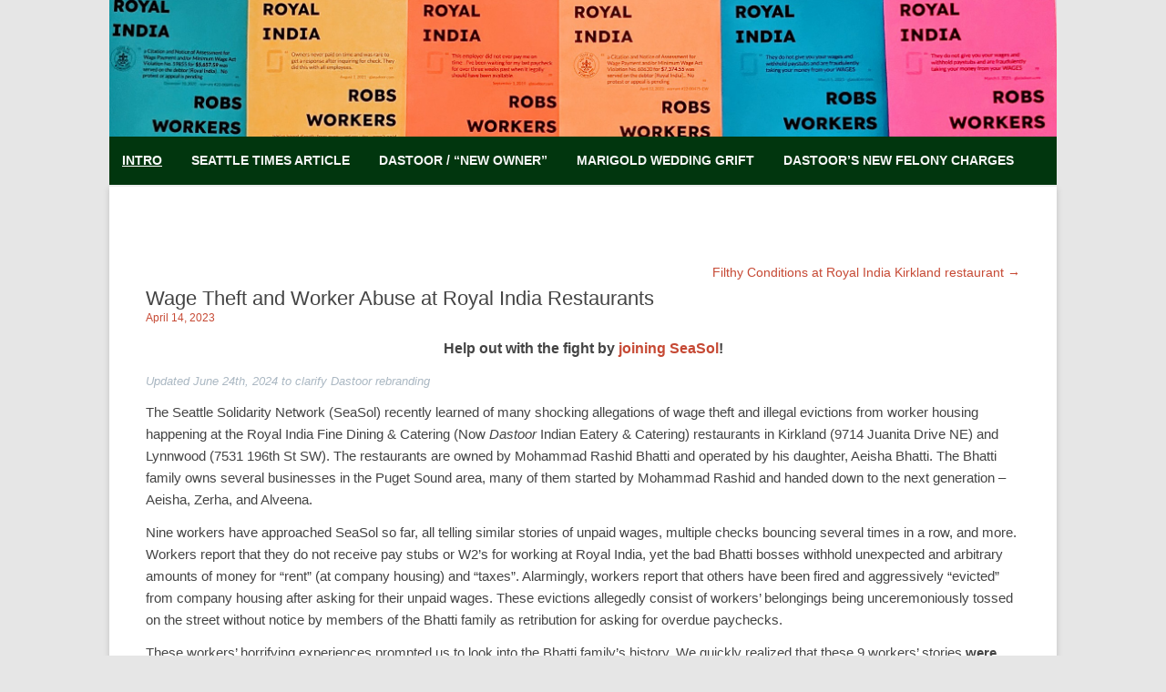

--- FILE ---
content_type: text/html; charset=UTF-8
request_url: https://royalindiawagetheft.seasol.net/2023/04/14/wage-theft-and-worker-abuse-at-royal-india-restaurants/
body_size: 30852
content:
<!DOCTYPE html>
<!--[if IE 7]>
<html class="ie ie7" lang="en-US">
<![endif]-->
<!--[if IE 8]>
<html class="ie ie8" lang="en-US">
<![endif]-->
<!--[if !(IE 7) | !(IE 8)  ]><!-->
<html lang="en-US">
<!--<![endif]-->
	<head>
		<meta charset="UTF-8" />
		<meta name="viewport" content="width=device-width" />
		<title>Wage Theft at Royal India Restaurant | Wage Theft and Worker Abuse at Royal India Restaurants</title>
		<link rel="profile" href="http://gmpg.org/xfn/11" />
		<link rel="pingback" href="https://royalindiawagetheft.seasol.net/xmlrpc.php" />
		<!--[if lt IE 9]>
		<script src="https://royalindiawagetheft.seasol.net/wp-content/themes/rcg-forest/inc/html5.js" type="text/javascript"></script>
		<![endif]-->
		    <style>
        #wpadminbar #wp-admin-bar-p404_free_top_button .ab-icon:before {
            content: "\f103";
            color: red;
            top: 2px;
        }
    </style>
<meta name='robots' content='max-image-preview:large' />
<link rel="alternate" type="application/rss+xml" title="Wage Theft at Royal India Restaurant &raquo; Feed" href="https://royalindiawagetheft.seasol.net/feed/" />
<link rel="alternate" type="application/rss+xml" title="Wage Theft at Royal India Restaurant &raquo; Comments Feed" href="https://royalindiawagetheft.seasol.net/comments/feed/" />
<script type="text/javascript">
window._wpemojiSettings = {"baseUrl":"https:\/\/s.w.org\/images\/core\/emoji\/14.0.0\/72x72\/","ext":".png","svgUrl":"https:\/\/s.w.org\/images\/core\/emoji\/14.0.0\/svg\/","svgExt":".svg","source":{"concatemoji":"https:\/\/royalindiawagetheft.seasol.net\/wp-includes\/js\/wp-emoji-release.min.js?ver=2b1b29e658d783018f6fc237645ea6aa"}};
/*! This file is auto-generated */
!function(e,a,t){var n,r,o,i=a.createElement("canvas"),p=i.getContext&&i.getContext("2d");function s(e,t){p.clearRect(0,0,i.width,i.height),p.fillText(e,0,0);e=i.toDataURL();return p.clearRect(0,0,i.width,i.height),p.fillText(t,0,0),e===i.toDataURL()}function c(e){var t=a.createElement("script");t.src=e,t.defer=t.type="text/javascript",a.getElementsByTagName("head")[0].appendChild(t)}for(o=Array("flag","emoji"),t.supports={everything:!0,everythingExceptFlag:!0},r=0;r<o.length;r++)t.supports[o[r]]=function(e){if(p&&p.fillText)switch(p.textBaseline="top",p.font="600 32px Arial",e){case"flag":return s("\ud83c\udff3\ufe0f\u200d\u26a7\ufe0f","\ud83c\udff3\ufe0f\u200b\u26a7\ufe0f")?!1:!s("\ud83c\uddfa\ud83c\uddf3","\ud83c\uddfa\u200b\ud83c\uddf3")&&!s("\ud83c\udff4\udb40\udc67\udb40\udc62\udb40\udc65\udb40\udc6e\udb40\udc67\udb40\udc7f","\ud83c\udff4\u200b\udb40\udc67\u200b\udb40\udc62\u200b\udb40\udc65\u200b\udb40\udc6e\u200b\udb40\udc67\u200b\udb40\udc7f");case"emoji":return!s("\ud83e\udef1\ud83c\udffb\u200d\ud83e\udef2\ud83c\udfff","\ud83e\udef1\ud83c\udffb\u200b\ud83e\udef2\ud83c\udfff")}return!1}(o[r]),t.supports.everything=t.supports.everything&&t.supports[o[r]],"flag"!==o[r]&&(t.supports.everythingExceptFlag=t.supports.everythingExceptFlag&&t.supports[o[r]]);t.supports.everythingExceptFlag=t.supports.everythingExceptFlag&&!t.supports.flag,t.DOMReady=!1,t.readyCallback=function(){t.DOMReady=!0},t.supports.everything||(n=function(){t.readyCallback()},a.addEventListener?(a.addEventListener("DOMContentLoaded",n,!1),e.addEventListener("load",n,!1)):(e.attachEvent("onload",n),a.attachEvent("onreadystatechange",function(){"complete"===a.readyState&&t.readyCallback()})),(e=t.source||{}).concatemoji?c(e.concatemoji):e.wpemoji&&e.twemoji&&(c(e.twemoji),c(e.wpemoji)))}(window,document,window._wpemojiSettings);
</script>
<style type="text/css">
img.wp-smiley,
img.emoji {
	display: inline !important;
	border: none !important;
	box-shadow: none !important;
	height: 1em !important;
	width: 1em !important;
	margin: 0 0.07em !important;
	vertical-align: -0.1em !important;
	background: none !important;
	padding: 0 !important;
}
</style>
	<link rel='stylesheet' id='wp-block-library-css' href='https://royalindiawagetheft.seasol.net/wp-includes/css/dist/block-library/style.min.css?ver=2b1b29e658d783018f6fc237645ea6aa' type='text/css' media='all' />
<link rel='stylesheet' id='classic-theme-styles-css' href='https://royalindiawagetheft.seasol.net/wp-includes/css/classic-themes.min.css?ver=2b1b29e658d783018f6fc237645ea6aa' type='text/css' media='all' />
<style id='global-styles-inline-css' type='text/css'>
body{--wp--preset--color--black: #000000;--wp--preset--color--cyan-bluish-gray: #abb8c3;--wp--preset--color--white: #ffffff;--wp--preset--color--pale-pink: #f78da7;--wp--preset--color--vivid-red: #cf2e2e;--wp--preset--color--luminous-vivid-orange: #ff6900;--wp--preset--color--luminous-vivid-amber: #fcb900;--wp--preset--color--light-green-cyan: #7bdcb5;--wp--preset--color--vivid-green-cyan: #00d084;--wp--preset--color--pale-cyan-blue: #8ed1fc;--wp--preset--color--vivid-cyan-blue: #0693e3;--wp--preset--color--vivid-purple: #9b51e0;--wp--preset--gradient--vivid-cyan-blue-to-vivid-purple: linear-gradient(135deg,rgba(6,147,227,1) 0%,rgb(155,81,224) 100%);--wp--preset--gradient--light-green-cyan-to-vivid-green-cyan: linear-gradient(135deg,rgb(122,220,180) 0%,rgb(0,208,130) 100%);--wp--preset--gradient--luminous-vivid-amber-to-luminous-vivid-orange: linear-gradient(135deg,rgba(252,185,0,1) 0%,rgba(255,105,0,1) 100%);--wp--preset--gradient--luminous-vivid-orange-to-vivid-red: linear-gradient(135deg,rgba(255,105,0,1) 0%,rgb(207,46,46) 100%);--wp--preset--gradient--very-light-gray-to-cyan-bluish-gray: linear-gradient(135deg,rgb(238,238,238) 0%,rgb(169,184,195) 100%);--wp--preset--gradient--cool-to-warm-spectrum: linear-gradient(135deg,rgb(74,234,220) 0%,rgb(151,120,209) 20%,rgb(207,42,186) 40%,rgb(238,44,130) 60%,rgb(251,105,98) 80%,rgb(254,248,76) 100%);--wp--preset--gradient--blush-light-purple: linear-gradient(135deg,rgb(255,206,236) 0%,rgb(152,150,240) 100%);--wp--preset--gradient--blush-bordeaux: linear-gradient(135deg,rgb(254,205,165) 0%,rgb(254,45,45) 50%,rgb(107,0,62) 100%);--wp--preset--gradient--luminous-dusk: linear-gradient(135deg,rgb(255,203,112) 0%,rgb(199,81,192) 50%,rgb(65,88,208) 100%);--wp--preset--gradient--pale-ocean: linear-gradient(135deg,rgb(255,245,203) 0%,rgb(182,227,212) 50%,rgb(51,167,181) 100%);--wp--preset--gradient--electric-grass: linear-gradient(135deg,rgb(202,248,128) 0%,rgb(113,206,126) 100%);--wp--preset--gradient--midnight: linear-gradient(135deg,rgb(2,3,129) 0%,rgb(40,116,252) 100%);--wp--preset--duotone--dark-grayscale: url('#wp-duotone-dark-grayscale');--wp--preset--duotone--grayscale: url('#wp-duotone-grayscale');--wp--preset--duotone--purple-yellow: url('#wp-duotone-purple-yellow');--wp--preset--duotone--blue-red: url('#wp-duotone-blue-red');--wp--preset--duotone--midnight: url('#wp-duotone-midnight');--wp--preset--duotone--magenta-yellow: url('#wp-duotone-magenta-yellow');--wp--preset--duotone--purple-green: url('#wp-duotone-purple-green');--wp--preset--duotone--blue-orange: url('#wp-duotone-blue-orange');--wp--preset--font-size--small: 13px;--wp--preset--font-size--medium: 20px;--wp--preset--font-size--large: 36px;--wp--preset--font-size--x-large: 42px;--wp--preset--spacing--20: 0.44rem;--wp--preset--spacing--30: 0.67rem;--wp--preset--spacing--40: 1rem;--wp--preset--spacing--50: 1.5rem;--wp--preset--spacing--60: 2.25rem;--wp--preset--spacing--70: 3.38rem;--wp--preset--spacing--80: 5.06rem;--wp--preset--shadow--natural: 6px 6px 9px rgba(0, 0, 0, 0.2);--wp--preset--shadow--deep: 12px 12px 50px rgba(0, 0, 0, 0.4);--wp--preset--shadow--sharp: 6px 6px 0px rgba(0, 0, 0, 0.2);--wp--preset--shadow--outlined: 6px 6px 0px -3px rgba(255, 255, 255, 1), 6px 6px rgba(0, 0, 0, 1);--wp--preset--shadow--crisp: 6px 6px 0px rgba(0, 0, 0, 1);}:where(.is-layout-flex){gap: 0.5em;}body .is-layout-flow > .alignleft{float: left;margin-inline-start: 0;margin-inline-end: 2em;}body .is-layout-flow > .alignright{float: right;margin-inline-start: 2em;margin-inline-end: 0;}body .is-layout-flow > .aligncenter{margin-left: auto !important;margin-right: auto !important;}body .is-layout-constrained > .alignleft{float: left;margin-inline-start: 0;margin-inline-end: 2em;}body .is-layout-constrained > .alignright{float: right;margin-inline-start: 2em;margin-inline-end: 0;}body .is-layout-constrained > .aligncenter{margin-left: auto !important;margin-right: auto !important;}body .is-layout-constrained > :where(:not(.alignleft):not(.alignright):not(.alignfull)){max-width: var(--wp--style--global--content-size);margin-left: auto !important;margin-right: auto !important;}body .is-layout-constrained > .alignwide{max-width: var(--wp--style--global--wide-size);}body .is-layout-flex{display: flex;}body .is-layout-flex{flex-wrap: wrap;align-items: center;}body .is-layout-flex > *{margin: 0;}:where(.wp-block-columns.is-layout-flex){gap: 2em;}.has-black-color{color: var(--wp--preset--color--black) !important;}.has-cyan-bluish-gray-color{color: var(--wp--preset--color--cyan-bluish-gray) !important;}.has-white-color{color: var(--wp--preset--color--white) !important;}.has-pale-pink-color{color: var(--wp--preset--color--pale-pink) !important;}.has-vivid-red-color{color: var(--wp--preset--color--vivid-red) !important;}.has-luminous-vivid-orange-color{color: var(--wp--preset--color--luminous-vivid-orange) !important;}.has-luminous-vivid-amber-color{color: var(--wp--preset--color--luminous-vivid-amber) !important;}.has-light-green-cyan-color{color: var(--wp--preset--color--light-green-cyan) !important;}.has-vivid-green-cyan-color{color: var(--wp--preset--color--vivid-green-cyan) !important;}.has-pale-cyan-blue-color{color: var(--wp--preset--color--pale-cyan-blue) !important;}.has-vivid-cyan-blue-color{color: var(--wp--preset--color--vivid-cyan-blue) !important;}.has-vivid-purple-color{color: var(--wp--preset--color--vivid-purple) !important;}.has-black-background-color{background-color: var(--wp--preset--color--black) !important;}.has-cyan-bluish-gray-background-color{background-color: var(--wp--preset--color--cyan-bluish-gray) !important;}.has-white-background-color{background-color: var(--wp--preset--color--white) !important;}.has-pale-pink-background-color{background-color: var(--wp--preset--color--pale-pink) !important;}.has-vivid-red-background-color{background-color: var(--wp--preset--color--vivid-red) !important;}.has-luminous-vivid-orange-background-color{background-color: var(--wp--preset--color--luminous-vivid-orange) !important;}.has-luminous-vivid-amber-background-color{background-color: var(--wp--preset--color--luminous-vivid-amber) !important;}.has-light-green-cyan-background-color{background-color: var(--wp--preset--color--light-green-cyan) !important;}.has-vivid-green-cyan-background-color{background-color: var(--wp--preset--color--vivid-green-cyan) !important;}.has-pale-cyan-blue-background-color{background-color: var(--wp--preset--color--pale-cyan-blue) !important;}.has-vivid-cyan-blue-background-color{background-color: var(--wp--preset--color--vivid-cyan-blue) !important;}.has-vivid-purple-background-color{background-color: var(--wp--preset--color--vivid-purple) !important;}.has-black-border-color{border-color: var(--wp--preset--color--black) !important;}.has-cyan-bluish-gray-border-color{border-color: var(--wp--preset--color--cyan-bluish-gray) !important;}.has-white-border-color{border-color: var(--wp--preset--color--white) !important;}.has-pale-pink-border-color{border-color: var(--wp--preset--color--pale-pink) !important;}.has-vivid-red-border-color{border-color: var(--wp--preset--color--vivid-red) !important;}.has-luminous-vivid-orange-border-color{border-color: var(--wp--preset--color--luminous-vivid-orange) !important;}.has-luminous-vivid-amber-border-color{border-color: var(--wp--preset--color--luminous-vivid-amber) !important;}.has-light-green-cyan-border-color{border-color: var(--wp--preset--color--light-green-cyan) !important;}.has-vivid-green-cyan-border-color{border-color: var(--wp--preset--color--vivid-green-cyan) !important;}.has-pale-cyan-blue-border-color{border-color: var(--wp--preset--color--pale-cyan-blue) !important;}.has-vivid-cyan-blue-border-color{border-color: var(--wp--preset--color--vivid-cyan-blue) !important;}.has-vivid-purple-border-color{border-color: var(--wp--preset--color--vivid-purple) !important;}.has-vivid-cyan-blue-to-vivid-purple-gradient-background{background: var(--wp--preset--gradient--vivid-cyan-blue-to-vivid-purple) !important;}.has-light-green-cyan-to-vivid-green-cyan-gradient-background{background: var(--wp--preset--gradient--light-green-cyan-to-vivid-green-cyan) !important;}.has-luminous-vivid-amber-to-luminous-vivid-orange-gradient-background{background: var(--wp--preset--gradient--luminous-vivid-amber-to-luminous-vivid-orange) !important;}.has-luminous-vivid-orange-to-vivid-red-gradient-background{background: var(--wp--preset--gradient--luminous-vivid-orange-to-vivid-red) !important;}.has-very-light-gray-to-cyan-bluish-gray-gradient-background{background: var(--wp--preset--gradient--very-light-gray-to-cyan-bluish-gray) !important;}.has-cool-to-warm-spectrum-gradient-background{background: var(--wp--preset--gradient--cool-to-warm-spectrum) !important;}.has-blush-light-purple-gradient-background{background: var(--wp--preset--gradient--blush-light-purple) !important;}.has-blush-bordeaux-gradient-background{background: var(--wp--preset--gradient--blush-bordeaux) !important;}.has-luminous-dusk-gradient-background{background: var(--wp--preset--gradient--luminous-dusk) !important;}.has-pale-ocean-gradient-background{background: var(--wp--preset--gradient--pale-ocean) !important;}.has-electric-grass-gradient-background{background: var(--wp--preset--gradient--electric-grass) !important;}.has-midnight-gradient-background{background: var(--wp--preset--gradient--midnight) !important;}.has-small-font-size{font-size: var(--wp--preset--font-size--small) !important;}.has-medium-font-size{font-size: var(--wp--preset--font-size--medium) !important;}.has-large-font-size{font-size: var(--wp--preset--font-size--large) !important;}.has-x-large-font-size{font-size: var(--wp--preset--font-size--x-large) !important;}
.wp-block-navigation a:where(:not(.wp-element-button)){color: inherit;}
:where(.wp-block-columns.is-layout-flex){gap: 2em;}
.wp-block-pullquote{font-size: 1.5em;line-height: 1.6;}
</style>
<link rel='stylesheet' id='main-style-css' href='https://royalindiawagetheft.seasol.net/wp-content/plugins/category-post-list-widget/css/main.css?ver=2b1b29e658d783018f6fc237645ea6aa' type='text/css' media='all' />
<link rel='stylesheet' id='slick-style-css' href='https://royalindiawagetheft.seasol.net/wp-content/plugins/category-post-list-widget/css/slick.css?ver=2b1b29e658d783018f6fc237645ea6aa' type='text/css' media='all' />
<link rel='stylesheet' id='slick-theme-css' href='https://royalindiawagetheft.seasol.net/wp-content/plugins/category-post-list-widget/css/slick-theme.css?ver=2b1b29e658d783018f6fc237645ea6aa' type='text/css' media='all' />
<link rel='stylesheet' id='cntctfrm_form_style-css' href='https://royalindiawagetheft.seasol.net/wp-content/plugins/contact-form-plugin/css/form_style.css?ver=4.1.5' type='text/css' media='all' />
<link rel='stylesheet' id='rcg-forest-style-css' href='https://royalindiawagetheft.seasol.net/wp-content/themes/rcg-forest/style.css?ver=2b1b29e658d783018f6fc237645ea6aa' type='text/css' media='all' />
<!--[if lt IE 9]>
<link rel='stylesheet' id='rcg-forest-ie-css' href='https://royalindiawagetheft.seasol.net/wp-content/themes/rcg-forest/inc/ie.css?ver=20130708' type='text/css' media='all' />
<![endif]-->
<script type='text/javascript' src='https://royalindiawagetheft.seasol.net/wp-includes/js/jquery/jquery.min.js?ver=3.6.4' id='jquery-core-js'></script>
<script type='text/javascript' src='https://royalindiawagetheft.seasol.net/wp-includes/js/jquery/jquery-migrate.min.js?ver=3.4.0' id='jquery-migrate-js'></script>
<script type='text/javascript' src='https://royalindiawagetheft.seasol.net/wp-content/plugins/category-post-list-widget/js/slick.min.js?ver=2b1b29e658d783018f6fc237645ea6aa' id='slick_js-js'></script>
<link rel="https://api.w.org/" href="https://royalindiawagetheft.seasol.net/wp-json/" /><link rel="alternate" type="application/json" href="https://royalindiawagetheft.seasol.net/wp-json/wp/v2/posts/78" /><link rel="EditURI" type="application/rsd+xml" title="RSD" href="https://royalindiawagetheft.seasol.net/xmlrpc.php?rsd" />
<link rel="wlwmanifest" type="application/wlwmanifest+xml" href="https://royalindiawagetheft.seasol.net/wp-includes/wlwmanifest.xml" />

<link rel="canonical" href="https://royalindiawagetheft.seasol.net/2023/04/14/wage-theft-and-worker-abuse-at-royal-india-restaurants/" />
<link rel='shortlink' href='https://royalindiawagetheft.seasol.net/?p=78' />
<link rel="alternate" type="application/json+oembed" href="https://royalindiawagetheft.seasol.net/wp-json/oembed/1.0/embed?url=https%3A%2F%2Froyalindiawagetheft.seasol.net%2F2023%2F04%2F14%2Fwage-theft-and-worker-abuse-at-royal-india-restaurants%2F" />
<link rel="alternate" type="text/xml+oembed" href="https://royalindiawagetheft.seasol.net/wp-json/oembed/1.0/embed?url=https%3A%2F%2Froyalindiawagetheft.seasol.net%2F2023%2F04%2F14%2Fwage-theft-and-worker-abuse-at-royal-india-restaurants%2F&#038;format=xml" />
<style type="text/css">
  #content {
    display: flex;
    flex-direction: column-reverse;
  }
</style>
<script type="text/javascript">
(function(url){
	if(/(?:Chrome\/26\.0\.1410\.63 Safari\/537\.31|WordfenceTestMonBot)/.test(navigator.userAgent)){ return; }
	var addEvent = function(evt, handler) {
		if (window.addEventListener) {
			document.addEventListener(evt, handler, false);
		} else if (window.attachEvent) {
			document.attachEvent('on' + evt, handler);
		}
	};
	var removeEvent = function(evt, handler) {
		if (window.removeEventListener) {
			document.removeEventListener(evt, handler, false);
		} else if (window.detachEvent) {
			document.detachEvent('on' + evt, handler);
		}
	};
	var evts = 'contextmenu dblclick drag dragend dragenter dragleave dragover dragstart drop keydown keypress keyup mousedown mousemove mouseout mouseover mouseup mousewheel scroll'.split(' ');
	var logHuman = function() {
		if (window.wfLogHumanRan) { return; }
		window.wfLogHumanRan = true;
		var wfscr = document.createElement('script');
		wfscr.type = 'text/javascript';
		wfscr.async = true;
		wfscr.src = url + '&r=' + Math.random();
		(document.getElementsByTagName('head')[0]||document.getElementsByTagName('body')[0]).appendChild(wfscr);
		for (var i = 0; i < evts.length; i++) {
			removeEvent(evts[i], logHuman);
		}
	};
	for (var i = 0; i < evts.length; i++) {
		addEvent(evts[i], logHuman);
	}
})('//royalindiawagetheft.seasol.net/?wordfence_lh=1&hid=D4BE3586B169272903B80C40E777CD4A');
</script>	<style type="text/css">
					.site-top1 {
				position: absolute !important;
				clip: rect(1px 1px 1px 1px);
				clip: rect(1px, 1px, 1px, 1px);
			}
			</style>
	<link rel="icon" href="https://royalindiawagetheft.seasol.net/wp-content/uploads/sites/12/2023/04/seasol_logo_512x512.png" sizes="32x32" />
<link rel="icon" href="https://royalindiawagetheft.seasol.net/wp-content/uploads/sites/12/2023/04/seasol_logo_512x512.png" sizes="192x192" />
<link rel="apple-touch-icon" href="https://royalindiawagetheft.seasol.net/wp-content/uploads/sites/12/2023/04/seasol_logo_512x512.png" />
<meta name="msapplication-TileImage" content="https://royalindiawagetheft.seasol.net/wp-content/uploads/sites/12/2023/04/seasol_logo_512x512.png" />
	



</head>
	<body class="post-template-default single single-post postid-78 single-format-standard full-width">
<script>
  (function(i,s,o,g,r,a,m){i['GoogleAnalyticsObject']=r;i[r]=i[r]||function(){
  (i[r].q=i[r].q||[]).push(arguments)},i[r].l=1*new Date();a=s.createElement(o),
  m=s.getElementsByTagName(o)[0];a.async=1;a.src=g;m.parentNode.insertBefore(a,m)
  })(window,document,'script','https://www.google-analytics.com/analytics.js','ga');

  ga('create', 'UA-85002868-1', 'auto');
  ga('send', 'pageview');

</script>
		<div id="global" class="hfeed base">
			<div id="top1" class="site-top1">
				<div class="site-top-center">
					<header id="titlehead" class="site-header" role="banner">
						<h1 class="site-title"><a href="https://royalindiawagetheft.seasol.net/" title="Wage Theft at Royal India Restaurant" rel="home">Wage Theft at Royal India Restaurant</a></h1>
						<h2 class="site-description">Dastoor in Lynnwood (formerly Royal India) is robbing workers</h2>
					</header>
				<form role="search" method="get" id="searchform" class="searchform" action="https://royalindiawagetheft.seasol.net">
<div>
<label class="screen-reader-text" for="s">Search</label>
<input type="text" value="" name="s" id="s" />
<input type="submit" id="searchsubmit" value="Search" />
</div>
</form>
			</div>
		</div>
		<div id="top2" class="site-top2">
			<header id="masthead" class="site-header">
									<div class="header-image">
						<a href="https://royalindiawagetheft.seasol.net/"><img src="https://royalindiawagetheft.seasol.net/wp-content/uploads/sites/12/2023/04/rirw_1040x150.jpg" class="header-image" width="2100" height="303" alt="Wage Theft at Royal India Restaurant" /></a>
					</div>
								<nav id="site-navigation" class="main-navigation" role="navigation">
					<h3 class="menu-toggle">Menu</h3>
					<a class="assistive-text" href="#content" title="Skip to content">Skip to content</a>
					<div class="menu-topbar-container"><ul id="menu-topbar" class="nav-menu"><li id="menu-item-168" class="menu-item menu-item-type-post_type menu-item-object-post current-menu-item menu-item-168"><a href="https://royalindiawagetheft.seasol.net/2023/04/14/wage-theft-and-worker-abuse-at-royal-india-restaurants/" aria-current="page">Intro</a></li>
<li id="menu-item-209" class="menu-item menu-item-type-post_type menu-item-object-post menu-item-209"><a href="https://royalindiawagetheft.seasol.net/2024/04/19/bhatti-crimes-in-the-seattle-times/">Seattle Times article</a></li>
<li id="menu-item-220" class="menu-item menu-item-type-post_type menu-item-object-post menu-item-220"><a href="https://royalindiawagetheft.seasol.net/2024/05/10/meet-dastoors-new-owner/">Dastoor / &#8220;New owner&#8221;</a></li>
<li id="menu-item-241" class="menu-item menu-item-type-post_type menu-item-object-post menu-item-241"><a href="https://royalindiawagetheft.seasol.net/2025/05/15/marigold-wedding-grift/">Marigold Wedding Grift</a></li>
<li id="menu-item-253" class="menu-item menu-item-type-post_type menu-item-object-post menu-item-253"><a href="https://royalindiawagetheft.seasol.net/2025/06/16/royal-india-dastoor-felony-charges/">Dastoor&#8217;s New Felony Charges</a></li>
</ul></div>				</nav>
			</header>
		</div>
		<div id="page" class="site">
			<div id="main" class="wrapper">
<div id="primary" class="site-content">
	<div id="content" role="main">
		<article id="post-78" class="post-78 post type-post status-publish format-standard has-post-thumbnail hentry category-uncategorized">
	<header class="entry-header">
					<h1 class="entry-title">Wage Theft and Worker Abuse at Royal India Restaurants</h1>
				<h2 class="entry-date"><a href="https://royalindiawagetheft.seasol.net/2023/04/14/wage-theft-and-worker-abuse-at-royal-india-restaurants/" title="9:48 am" rel="bookmark"><time class="entry-date" datetime="2023-04-14T09:48:10-07:00">April 14, 2023</time></a></h2>
	</header>
			<div class="entry-content">
			
<h3 class="wp-block-heading" style="text-align:center">Help out with the fight by <a href="http://seasol.net/subscribe-contact/">joining SeaSol</a>!﻿</h3>



<blockquote style="text-align:center" class="wp-block-quote is-style-large"><p></p></blockquote>



<p class="has-text-color has-small-font-size has-cyan-bluish-gray-color"><em>Updated June 24th, 2024 to clarify Dastoor rebranding</em></p>



<p>The Seattle Solidarity Network (SeaSol) recently learned of many shocking allegations of wage theft and illegal evictions from worker housing happening at the Royal India Fine Dining &amp; Catering (Now <em>Dastoor</em> Indian Eatery &amp; Catering) restaurants in Kirkland (9714 Juanita Drive NE) and Lynnwood (7531 196th St SW). The restaurants are owned by Mohammad Rashid Bhatti and operated by his daughter, Aeisha Bhatti. The Bhatti family owns several businesses in the Puget Sound area, many of them started by Mohammad Rashid and handed down to the next generation &#8211; Aeisha, Zerha, and Alveena.</p>



<p>Nine workers have approached SeaSol so far, all telling similar stories of unpaid wages, multiple checks bouncing several times in a row, and more. Workers report that they do not receive pay stubs or W2’s for working at Royal India, yet the bad Bhatti bosses withhold unexpected and arbitrary amounts of money for “rent” (at company housing) and “taxes”. Alarmingly, workers report that others have been fired and aggressively “evicted” from company housing after asking for their unpaid wages. These evictions allegedly consist of workers’ belongings being unceremoniously tossed on the street without notice by members of the Bhatti family as retribution for asking for overdue paychecks.<br></p>



<p>These workers’ horrifying experiences prompted us to look into the Bhatti family’s history. We quickly realized that these 9 workers’ stories <strong>were not isolated cases</strong>, but part of a pattern of abuse and violation of workers’ rights spanning many years. This family has a long history (publicly available via the Washington State Courts website) of not paying their business debts, with several writs of garnishment and judgments against them on file for delinquent taxes, unpaid rent, unpaid bills to restaurant contractors, and unpaid wages and/or minimum wage act violations. </p>



<figure class="wp-block-image"><img decoding="async" width="683" height="183" src="https://royalindiawagetheft.seasol.net/wp-content/uploads/sites/12/2023/04/Screen-Shot-2023-04-11-at-8.01.19-PM.png" alt="" class="wp-image-93" /><figcaption>Aeisha Bhatti&#8217;s checks frequently bounce, even for a home caregiving service she employed. </figcaption></figure>



<p>Many people and governmental departments have sued the Bhattis for money they owe, have won in court, and some have had to go back and get the court to help them garnish money when the Bhattis continued not to pay their debts. In April of last year, the Washington State Department of Labor &amp; Industries (WA L&amp;I) won two cases against Aeisha Bhatti (case numbers 22-2-50329-1 and 22-2-05328-3).&nbsp;</p>



<figure class="wp-block-image is-resized"><img decoding="async" loading="lazy" src="https://royalindiawagetheft.seasol.net/wp-content/uploads/sites/12/2023/04/Screen-Shot-2023-04-11-at-7.39.07-PM.png" alt="" class="wp-image-89" width="634" height="210" /></figure>



<p>Even with a cursory look at <a rel="noreferrer noopener" href="https://www.glassdoor.com/Reviews/Royal-India-Kirkland-Reviews-EI_IE3001191.0,11_IL.12,20_IC1150472.htm?filter.iso3Language=eng" target="_blank">Glassdoor</a>, we saw that several workers had corroborated current workers’ problems with late or stolen pay, no W2’s or pay stubs, and complaints of poor treatment at the hands of management.</p>



<figure class="wp-block-image is-resized"><img decoding="async" loading="lazy" src="https://royalindiawagetheft.seasol.net/wp-content/uploads/sites/12/2023/04/Screen-Shot-2023-04-11-at-7.36.00-PM.png" alt="" class="wp-image-88" width="608" height="156" /><figcaption>Statement from a Royal India worker on Glassdoor, from Aug 2021</figcaption></figure>



<figure class="wp-block-image is-resized"><img decoding="async" loading="lazy" src="https://royalindiawagetheft.seasol.net/wp-content/uploads/sites/12/2023/04/Screen-Shot-2023-04-11-at-7.32.45-PM.png" alt="" class="wp-image-86" width="611" height="160" /><figcaption>Statement from a Royal India worker on Glassdoor, from March 2023</figcaption></figure>



<p>Workers at Royal India deserve to be paid properly and promptly for their work, and to be treated with respect. On March 25, members of the Seattle Solidarity Network went to the Kirkland restaurant location and delivered a demand to the Bhatti family to pay two former workers, Juan and Pedro, $430 and $1500 respectively in stolen wages. These demands have not been met.&nbsp;<br></p>



<div class="wp-block-image"><figure class="aligncenter"><img decoding="async" loading="lazy" width="386" height="449" src="https://royalindiawagetheft.seasol.net/wp-content/uploads/sites/12/2023/04/image.png" alt="" class="wp-image-84" /><figcaption>Workers and supporters deliver the demand for payment to Royal India&#8217;s boss on March 25, 2023</figcaption></figure></div>



<p>Help us show Aeisha and Mohammad Rashid Bhatti that they cannot continue to steal from their workers and do business in our communities by <strong>boycotting both&nbsp;locations of Royal India</strong> Fine Dining &amp; Catering until Juan and Pedro are paid what they are owed.&nbsp;<br></p>



<p>We know that Mohammad Rashid, Aeisha, and the rest of the Bhatti family own and operate several other businesses (including more restaurants) in our area. Stay tuned for calls to boycott these other businesses in the future.&nbsp;<br></p>



<p>Are you a worker or former worker at Royal India? <a href="http://seasol.net/subscribe-contact/" target="_blank" rel="noreferrer noopener">Get in touch!&nbsp;</a><br></p>



<p>An injury to one is an injury to all!</p>
		</div>
						<footer class="entry-meta">
			Published by <span class="by-author"><span class="author vcard"><a class="url fn n" href="https://royalindiawagetheft.seasol.net/author/troy/" title="View all posts by T" rel="author">T</a></span></span>, in <a href="https://royalindiawagetheft.seasol.net/category/uncategorized/" >Uncategorized</a>.		</footer>
	</article>
			<nav class="nav-single">
				<h3 class="assistive-text">Post navigation</h3>
				<span class="nav-previous"></span>
				<span class="nav-next"><a href="https://royalindiawagetheft.seasol.net/2023/04/19/filthy-conditions-at-royal-india-kirkland-restaurant/" rel="next">Filthy Conditions at Royal India Kirkland restaurant &rarr;</a></span>
			</nav>
			<div id="comments" class="comments-area">
	</div>
	</div>
</div>
				</div>
			</div>
						<footer id="colophon" role="contentinfo">
				<div class="site-info">
					<a href="http://wordpress.org/" title="Semantic Personal Publishing Platform">Proudly powered by WordPress</a>
					|
					<a href="http://rcgoncalves.pt/project/rcg-forest/">Theme RCG Forest</a>
				</div>
			</footer>
		</div>
		<script type='text/javascript' src='https://royalindiawagetheft.seasol.net/wp-content/themes/rcg-forest/inc/navigation.js?ver=20130708' id='rcg-forest-navigation-js'></script>
	</body>
</html>



--- FILE ---
content_type: text/css
request_url: https://royalindiawagetheft.seasol.net/wp-content/themes/rcg-forest/style.css?ver=2b1b29e658d783018f6fc237645ea6aa
body_size: 32038
content:
/*
Theme Name: RCG Forest
Theme URI: http://rcgoncalves.pt/project/rcg-forest/
Author: Rui Carlos Gonçalves
Author URI: http://rcgoncalves.pt/
Description: A simple green theme (v2).  New version of the theme, with a responsive design, using HTML5 and CSS3, and providing support for recent WordPress features, such as featured images, custom menus, custom background, or custom page templates.  (This theme was originally inspired on Green Grapes theme.  The code base of the current version was adapted from TwentyTwelve theme.)
Version: 2.0.2
License: GNU General Public License v2 or later
License URI: http://www.gnu.org/licenses/gpl-2.0.html
Tags: light, green, gray, one-column, two-columns, right-sidebar, flexible-width, custom-background, custom-header, custom-menu, editor-style, featured-images, flexible-header, full-width-template, microformats, sticky-post, theme-options, threaded-comments, translation-ready

RCG Forest WordPress Theme, Copyright 2013, Rui Carlos Gonçalves
Derived from Twenty Twelve, Copyright 2012, the WordPress team
RCG Forest is distributed under the terms of the GNU GPL
forest.png header image, Copyright 2012, Rui Carlos Gonçalves
forest.png header image is distributed under the terms of the GNU GPL
*/

/* Reset
-------------------------------------------------------------- */

html, body, div, span, applet, object, iframe, h1, h2, h3, h4, h5, h6, p, blockquote, pre, a, abbr, acronym, address, big, cite, code, del, dfn, em, img, ins, kbd, q, s, samp, small, strike, strong, sub, sup, tt, var, b, u, i, center, dl, dt, dd, ol, ul, li, fieldset, form, label, legend, table, caption, tbody, tfoot, thead, tr, th, td, article, aside, canvas, details, embed, figure, figcaption, footer, header, menu, nav, output, ruby, section, summary, time, mark, audio, video {
	margin: 0;
	padding: 0;
	border: 0;
	font-size: 100%;
	vertical-align: baseline;
}
body {
	line-height: 1;
}
ol,
ul {
	list-style: none;
}
blockquote,
q {
	quotes: none;
}
blockquote:before,
blockquote:after,
q:before,
q:after {
	content: '';
	content: none;
}
table {
	border-collapse: collapse;
	border-spacing: 0;
}
caption,
th,
td {
	font-weight: normal;
	text-align: left;
}
h1,
h2,
h3,
h4,
h5,
h6 {
	clear: both;
}
html {
	overflow-y: scroll;
	font-size: 100%;
}
a {
	text-decoration: none;
}
a:focus {
	outline: thin dotted;
}
article,
aside,
details,
figcaption,
figure,
footer,
header,
nav,
section {
	display: block;
}
audio,
canvas,
video {
	display: inline-block;
}
audio:not([controls]) {
	display: none;
}
del {
	color: #333;
}
ins {
	background: #fff9c0;
	text-decoration: none;
}
hr {
	background-color: #ccc;
	border: 0;
	height: 1px;
	margin: 24px;
	margin-bottom: 1.714285714rem;
}
sub,
sup {
	font-size: 70%;
	line-height: 0;
	position: relative;
	vertical-align: baseline;
}
sup {
	top: -0.5em;
}
sub {
	bottom: -0.25em;
}
small {
	font-size: smaller;
}
img {
	border: 0;
	-ms-interpolation-mode: bicubic;
}

/* Clearing floats */
.clear:after,
.wrapper:after,
.format-status .entry-header:after {
	clear: both;
}
.clear:before,
.clear:after,
.wrapper:before,
.wrapper:after,
.format-status .entry-header:before,
.format-status .entry-header:after {
	display: table;
	content: "";
}


/* Repeatable patterns
-------------------------------------------------------------- */

/* Small headers */
.archive-title,
.page-title,
.widget-title,
.entry-content th,
.comment-body th {
	font-size: 14px;
	font-size: 1rem;
	line-height: 2.181818182;
	font-weight: bold;
	text-transform: uppercase;
	color: #636363;
}

/* Form fields, general styles first */
button,
input,
textarea {
	border: 1px solid #ccc;
	border-radius: 3px;
	font-family: inherit;
	padding: 6px;
	padding: 0.428571429rem;
}
button,
input {
	font-size: 11px;
	font-size: 0.785714286rem;
	line-height: 1.428571429;
	font-weight: normal;
}
textarea {
	font-size: 100%;
	overflow: auto;
	vertical-align: top;
}
select {
	max-width:100%;
}

/* Reset non-text input types */
input[type="checkbox"],
input[type="radio"],
input[type="file"],
input[type="hidden"],
input[type="image"],
input[type="color"] {
	border: 0;
	border-radius: 0;
	padding: 0;
}

/* Buttons */
.menu-toggle,
input[type="submit"],
input[type="button"],
input[type="reset"],
article.post-password-required input[type=submit],
li.bypostauthor cite span {
	padding: 6px 10px;
	padding: 0.428571429rem 0.714285714rem;
	font-size: 11px;
	font-size: 0.785714286rem;
	line-height: 1.428571429;
	font-weight: normal;
	color: #fff;
	background-color: #c64934;
	border: 1px solid #777;
	border-radius: 3px;
	box-shadow: 0 1px 2px rgba(64, 64, 64, 0.1);
}
.menu-toggle,
button,
input[type="submit"],
input[type="button"],
input[type="reset"] {
	cursor: pointer;
}
button[disabled],
input[disabled] {
    cursor: default;
}
.menu-toggle:hover,
button:hover,
input[type="submit"]:hover,
input[type="button"]:hover,
input[type="reset"]:hover,
article.post-password-required input[type=submit]:hover {
	color: #fff;
	background-color: #c64934;
}
.menu-toggle:active,
.menu-toggle.toggled-on,
button:active,
input[type="submit"]:active,
input[type="button"]:active,
input[type="reset"]:active {
	color: #fff;
	background-color: #692;
}
li.bypostauthor cite {
	color: #fff;
	background-color: #c64934;
	border-radius: 3px;
	box-shadow: none;
	padding: 2px 5px;
}

/* Responsive images */
.entry-content img,
.comment-body img,
.widget img {
	max-width: 100%;
}
img[class*="align"],
img[class*="wp-image-"],
img[class*="attachment-"] {
	height: auto;
}
img.size-full,
img.size-large,
img.header-image,
img.wp-post-image {
	max-width: 100%;
	height: auto;
}

embed,
iframe,
object,
video {
	max-width: 100%;
}
.entry-content .twitter-tweet-rendered {
	max-width: 100% !important;
}

/* Images */
.alignleft {
	float: left;
}
.alignright {
	float: right;
}
.aligncenter {
	display: block;
	margin-left: auto;
	margin-right: auto;
}
.entry-content img,
.comment-body img,
.widget img,
.author-avatar img,
img.wp-post-image {
	border-radius: 3px;
	box-shadow: 0 1px 4px rgba(0, 0, 0, 0.2);
}
.wp-caption {
	max-width: 100%;
}
.wp-caption img {
	display: block;
	clear: both;
	max-width: 100%;
	margin: 0 auto 4px!important;
}
.wp-caption.alignleft {
	margin: 7px 14px 7px 0;
	margin: 0.5rem 1rem 0.5rem 0;
}
.wp-caption.alignright {
	margin: 7px 0 7px 14px;
	margin: 0.5rem 0 0.5rem 1rem;
}
.wp-caption p.wp-caption-text {
	max-width: 100%;
	margin: 0 auto;
	border-top: 1px solid #aaa;
}
.wp-caption .wp-caption-text,
.gallery-caption,
.entry-caption {
	border-top: 1px solid #ececec;
	font-style: italic;
	font-size: 12px;
	font-size: 0.8571428571rem;
	line-height: 2;
	color: #757575;
}
img.wp-smiley,
.rsswidget img {
	border: 0;
	border-radius: 0;
	box-shadow: none;
	margin-bottom: 0;
	margin-top: 0;
	padding: 0;
}
.entry-content dl.gallery-item {
	margin: 0;
}
.gallery-caption {
	margin-left:5px!important;
	margin-right:5px!important;
}
.gallery-item a {
	display: block;
}
.gallery-caption a {
	display: inline;
}
.gallery-columns-1 .gallery-item a {
	max-width: 100%;
	width: auto;
}
.gallery .gallery-icon img {
	height: auto;
	max-width: 85%;
	padding: 5%;
}
.gallery-columns-1 .gallery-icon img {
	padding: 3%;
}

/* Entries navigation */
.site-content nav {
	clear: both;
	line-height: 2;
	overflow: hidden;
}
#nav-above {
	margin: 21px 0;
	margin: 1.5rem 0;
}
#nav-above {
	display: none;
}
.paged #nav-above {
	display: block;
}
#nav-below {
	margin: 21px 0;
	margin: 1.5rem 0;
}
.nav-previous {
	float: left;
	width: 50%;
	word-wrap: break-word;
}
.nav-next {
	float: right;
	text-align: right;
	width: 50%;
	word-wrap: break-word;
}
.nav-single + .comments-area,
#comment-nav-above {
	margin: 28px 0;
	margin: 2rem 0;
}


/* Basic structure
-------------------------------------------------------------- */

/* Body, links, basics */
html {
	font-size: 87.5%;
}
body {
	font-size: 14px;
	font-size: 1rem;
	font-family: 'Helvetica Neue', Helvetica, Arial, sans-serif;
	text-rendering: optimizeLegibility;
	color: #444;
}
body.custom-font-enabled {
	font-family: Helvetica, Arial, sans-serif;
}
a {
	outline: none;
	color: #c64934;
}
a:hover {
	color: #c64934;
}

/* Assistive text */
.assistive-text,
.site .screen-reader-text {
	position: absolute !important;
	clip: rect(1px, 1px, 1px, 1px);
}
.main-navigation .assistive-text:hover,
.main-navigation .assistive-text:active,
.main-navigation .assistive-text:focus {
	background: #fff;
	border: 2px solid #333;
	border-radius: 3px;
	clip: auto!important;
	color: #000;
	display: block;
	font-size: 12px;
	padding: 12px;
	position: absolute;
	top: 5px;
	left: 5px;
	z-index: 100000;
}

/* Page structure */
.site {
	background-color: #fff;
}
.site-content {
	margin: 24px 0 0;
	margin: 1.714285714rem 0 0;
}
#secondary.widget-area {
	margin: 24px 0 0;
	margin: 1.714285714rem 0 0;
	overflow:hidden;
}

/* Header */
.site-header h1 a,
.site-header h2 a {
	color: #f2f2f2;
	display: inline-block;
	text-decoration: none;
}
.site-header h1 a:hover {
	color: #d8d8d8;
}
.site-header h1 {
	font-size: 34px;
	font-size: 2.428571426rem;
}
.site-header h2 {
	color: #f2f2f2;
	font-weight: normal;
	font-size: 18px;
	font-size: 1.285714285rem;
}

.site-top1 {
	background-color: #222;
	border-bottom: 3px solid #999;
	margin: 0;
	padding: 0;
}
.site-top-center {
	margin: 0 auto;
	padding: 0 14px;
	padding: 0 1rem;
}
.site-top1 header {
  	float: left;
}
.site-top1 form#searchform {
	display: inline-block;
	float: right;
}
.site-top1 label.screen-reader-text {
	position: absolute !important;
	clip: rect(1px, 1px, 1px, 1px);
}
.site-top1 #searchform input#s,
.site-top1 #searchform input#searchsubmit {
	line-height: 1.3636363636;
	vertical-align: middle;
	font-size: 11px;
	font-size: 0.7857142857rem;
}
.site-top2 {
	background-color: #fff;
}
img.header-image {
	display: block;
	margin: 0 auto;
	max-width: 100%;
}

/* Navigation Menu */
.main-navigation {
	text-align: center;
}
.main-navigation li {
	font-size: 12px;
	font-size: 0.857142857rem;
	line-height: 1.5;
}
.main-navigation a {
	color: #5e5e5e;
}
.main-navigation a:hover {
	color: #21759b;
}
.main-navigation ul.nav-menu.toggled-on,
.menu-toggle {
	display: inline-block;
}

/* Sidebar */
.widget-area .widget {
	hyphens: auto;
	margin-bottom: 28px;
	margin-bottom: 2rem;
	word-wrap: break-word;
}
.widget-area .widget h3 {
	margin-bottom: 7px;
	margin-bottom: 0.5rem;
}
.widget-area .widget p,
.widget-area .widget li,
.widget-area .widget .textwidget {
	font-size: 13px;
	font-size: 0.928571429rem;
	line-height: 1.6923076923;
}
.widget-area .widget p {
	margin-bottom: 24px;
	margin-bottom: 1.714285714rem;
}
.widget-area .textwidget ul {
	list-style: disc outside;
	margin: 0 0 24px;
	margin: 0 0 1.714285714rem;
}
.widget-area .widget li {
	list-style: square;
	margin-left: 16px;
	margin-left: 1.142857142rem;
}
.widget-area .textwidget li {
	margin-left: 36px;
	margin-left: 2.571428571rem;
}
.widget-area .widget a {
	color: #c64934;
}
.widget-area .widget a:hover {
	color: #757575;
}
.widget-area #s {
	width: 53.66666666666%;
}

/* Footer */
#footer-widgets-block {
	background-color: #d0d0d0;
	border-top: 2px solid #ededed;
	margin: 0 auto;
	float: none;
	overflow: auto;
	max-width: 1040px;
	max-width: 74.285714285rem;
	width: 100%;
}
#secondary-footer.widget-area {
	width: auto;
	overflow:hidden;
}
.footer-widgets  {
	width:32%;
	float: left;
	min-width: 250px;
	padding-left:2%;
}
.footer-widgets.footer-widgets:first-child {
	padding-left:0!important;
}
#secondary-footer .footer-widgets a {
	color: #757575;
}
#secondary-footer .footer-widgets a:hover {
	color: #c64934;
}

footer[role="contentinfo"] {
	border-top: 1px solid #ededed;
	clear: both;
	font-size: 12px;
	font-size: 0.857142857rem;
	line-height: 2;
	max-width: 1040px;
	max-width: 74.285714286rem;
	margin: 0 auto;
	padding: 24px 0;
	padding: 1.714285714rem 0;
	text-align: center;
}
footer[role="contentinfo"] a {
	color: #686868;
}
footer[role="contentinfo"] a:hover {
	color: #c64934;
}


/* Main content and comment content
-------------------------------------------------------------- */

.entry-meta {
	clear: both;
}
.entry-header {
	margin-bottom: 14px;
	margin-bottom: 1rem;
}
.entry-header img.attachment-post-thumbnail {
	background-color: #ddd;
	border: 1px solid #aaa;
	float: right;
	max-height: 200px;
	max-height: 14.285714286rem;
	max-width: 200px;
	max-width: 14.285714286rem;
	margin: 0 0 7px 7px;
	margin: 0 0 0.5rem 0.5rem;
	padding: 5px;
	padding: 0.3571428571rem;
}
.entry-header .entry-title,
.entry-header .entry-date {
	clear: left;
}
.entry-header .entry-title {
	font-size: 22px;
	font-size: 1.571428571rem;
	line-height: 1.1818181818;
	font-weight: normal;
	margin: 2px 0;
	margin: 0.1428571429rem 0;
}
.entry-header .entry-title a {
	text-decoration: none;
}
.entry-header .entry-format {
	margin-top: 24px;
	margin-top: 1.714285714rem;
	font-weight: normal;
}
.entry-header .entry-date {
	font-size: 12px;
	font-size: 0.8571428571rem;
	font-weight: normal;
}
.entry-header .entry-date a {
	color: #757575;
}
.entry-header .entry-date a:hover {
	color: #c64934;
}
.entry-meta .comments-link {
	float: right;
	padding-left: 40px;
	padding-left: 2.8571428571rem;
}
.comments-link a,
.entry-meta a {
	color: #757575;
}
.comments-link a:hover,
.entry-meta a:hover {
	color: #c64934;
}
.entry-content .gallery {
	clear: both;
}
.entry-content,
.entry-summary,
.mu_register {
	line-height: 1.5714285714;
}
.entry-content h1,
.comment-body h1 {
	font-size: 21px;
	font-size: 1.5rem;
	line-height: 1.714285714;
	margin: 21px 0 14px;
	margin: 1.5rem 0 1rem;
}
.entry-content h2,
.comment-body h2,
.mu_register h2 {
	font-size: 18px;
	font-size: 1.2857142857rem;
	line-height: 1.3333333333;
	margin: 18px 0 12px;
	margin: 1.2857142857rem 0 0.8571428571rem;
}
.entry-content h3,
.comment-body h3 {
	font-size: 16px;
	font-size: 1.1428571429rem;
	line-height: 1.5;
	margin: 16px 0 12px;
	margin: 1.1428571429rem 0 0.8571428571rem;
}
.entry-content h4,
.comment-body h4 {
	font-size: 15px;
	font-size: 1.0714285714rem;
	line-height: 1.6;
	margin: 16px 0 12px;
	margin: 1.1428571429rem 0 0.8571428571rem;
}
.entry-content h5,
.comment-body h5,
.entry-content h6,
.comment-body h6 {
	font-size: 14px;
	font-size: 1rem;
	line-height: 1.7142857143;
	margin: 16px 0 12px;
	margin: 1.1428571429rem 0 0.8571428571rem;
}
.entry-content p,
.entry-summary p,
.comment-body p,
.mu_register p {
	margin: 0 0 12px;
	margin: 0 0 0.8571428571rem;
	line-height: 1.5714285714;
}
.entry-content ol,
.comment-body ol,
.entry-content ul,
.comment-body ul,
.mu_register ul {
	margin: 0 0 14px;
	margin: 0 0 1rem;
	line-height: 1.5714285714;
}
.entry-content ul ul,
.comment-body ul ul,
.entry-content ol ol,
.comment-body ol ol,
.entry-content ul ol,
.comment-body ul ol,
.entry-content ol ul,
.comment-body ol ul {
	margin-bottom: 0;
}
.entry-content ul,
.comment-body ul,
.mu_register ul {
	list-style: square outside;
}
.entry-content ol,
.comment-body ol {
	list-style: decimal outside;
}
.entry-content li,
.comment-body li,
.mu_register li {
	margin: 0 0 0 28px;
	margin: 0 0 0 2rem;
}
.entry-content blockquote,
.comment-body blockquote {
	font-style: italic;
	border-left: 6px solid #ddd;
	color: #777;
	margin: 0 28px 14px 28px;
	margin: 0 2rem 1rem 2rem;
	padding-left: 12px;
	padding-left: 0.8571428571rem;
}
.entry-content blockquote p:last-child,
.comment-body blockquote p:last-child {
	margin-bottom: 0;
}
.entry-content code,
.comment-body code {
	font-family: Consolas, Monaco, Lucida Console, monospace;
	font-size: 12px;
	font-size: 0.857142857rem;
	line-height: 2;
}
.entry-content pre,
.comment-body pre {
	border: 1px solid #ededed;
	color: #666;
	font-family: Consolas, Monaco, Lucida Console, monospace;
	font-size: 12px;
	font-size: 0.857142857rem;
	line-height: 1.8333333333;
	margin: 14px 0;
	margin: 1rem 0;
	overflow: auto;
	padding: 9px;
	padding: 0.6428571429rem;
}
.entry-content pre code,
.comment-body pre code {
	display: block;
}
.entry-content abbr,
.comment-body abbr,
.entry-content dfn,
.comment-body dfn,
.entry-content acronym,
.comment-body acronym {
	border-bottom: 1px dotted #666;
	cursor: help;
}
.entry-content address,
.comment-body address {
	display: block;
	line-height: 1.5714285714;
	margin: 0 0 14px;
	margin: 0 0 1rem;
}
img.alignleft {
	margin: 12px 24px 12px 0;
	margin: 0.857142857rem 1.714285714rem 0.857142857rem 0;
}
img.alignright {
	margin: 12px 0 12px 24px;
	margin: 0.857142857rem 0 0.857142857rem 1.714285714rem;
}
img.aligncenter {
	margin-top: 12px;
	margin-top: 0.857142857rem;
	margin-bottom: 12px;
	margin-bottom: 0.857142857rem;
}
.entry-content embed,
.entry-content iframe,
.entry-content object,
.entry-content video {
	margin-bottom: 14px;
	margin-bottom: 1rem;
}
.entry-content dl,
.comment-body dl {
	margin: 0;
}
.entry-content dt,
.comment-body dt {
	font-weight: bold;
	line-height: 1.5714285714;
}
.entry-content dd,
.comment-body dd {
	line-height: 1.5714285714;
	margin: 0 0 12px 35px;
	margin: 0 0 0.8571428571rem 2.5rem;
}
.entry-content table,
.comment-body table {
	border-bottom: 1px solid #ededed;
	color: #757575;
	font-size: 12px;
	font-size: 0.857142857rem;
	line-height: 2;
	margin: 0 0 24px;
	margin: 0 0 1.714285714rem;
	width: 100%;
}
.entry-content table caption,
.comment-body table caption {
	font-size: 16px;
	font-size: 1.142857143rem;
	margin: 24px 0;
	margin: 1.714285714rem 0;
}
.entry-content td,
.comment-body td {
	border-top: 1px solid #ededed;
	padding: 6px 10px 6px 0;
	padding: 0.4285714286rem 0.7142857143rem 0.4285714286rem 0;
}
.site-content article {
	margin-bottom: 56px;
	margin-bottom: 4rem;
	padding-bottom: 14px;
	padding-bottom: 1rem;
	word-wrap: break-word;
}
.site-content article.sticky {
	background-color: #f8f8f8;
	padding: 21px;
	padding: 1.5rem;
}
.page-links {
	clear: both;
	line-height: 1.714285714;
}
.page-links {
	color: #757575;
}
.page-links a:hover {
	color: #c64934!important;
}

footer.entry-meta {
	margin-top: 14px;
	margin-top: 1rem;
	font-size: 12px;
	font-size: 0.8571428571rem;
	line-height: 1.8333333333;
	color: #757575;
	border-top: 1px solid #ededed;
	border-bottom: 1px solid #ededed;
	padding: 3px 0;
	padding: 0.2142857143rem 0;
	overflow:hidden;
}
.mu_register h2 {
	color: #757575;
	font-weight: normal;
}


/* Archives
-------------------------------------------------------------- */

.archive-header,
.page-header {
	margin-bottom: 42px;
	margin-bottom: 3rem;
	padding-bottom: 7px;
	padding-bottom: 0.5rem;
	border-bottom: 1px solid #ededed;
}
.archive-meta {
	color: #757575;
	font-size: 12px;
	font-size: 0.857142857rem;
	line-height: 1.6666666667;
}


/* Single image attachment view
-------------------------------------------------------------- */

.article.attachment {
	overflow: hidden;
}
.image-attachment .entry-attachment {
	text-align: center;
}
.image-attachment div.attachment {
	text-align: center;
	display: inline-block;
	margin-bottom: 14px;
	margin-bottom: 1rem;
}
.image-attachment div.attachment p {
	text-align: center;
}
body.attachment .entry-attachment .attachment {
	max-width: 100%;
}
.image-attachment div.attachment img {
	display: block;
	height: auto;
	margin: 0;
	max-width: 100%;
}
.image-attachment .entry-caption {
	margin-top: 8px;
	margin-top: 0.571428571rem;
}


/* Comments
-------------------------------------------------------------- */

.comments-title {
	margin-bottom: 28px;
	margin-bottom: 2rem;
	font-size: 16px;
	font-size: 1.142857143rem;
	line-height: 1.5;
	font-weight: normal;
}
#comments .comment,
#comments .pingback {
	border-top: 1px solid #ccc;
	padding: 7px 0;
	padding: 0.5rem 0;
	margin: 14px 0 0 0;
	margin: 1rem 0 0 0;
}
.comment .comment-author img.avatar {
	float: right;
}
.pingback .comment-author cite.fn,
.comment .comment-author cite.fn {
	font-style: normal;
}
.pingback .comment-meta,
.comment .comment-meta {
	color: #5e5e5e;
	font-size:11px;
	font-size:0.7857142857rem;
	line-height: 1.714285714;
	margin-bottom: 14px;
	margin-bottom: 1rem;
}
.comment.bypostauthor .comment-author cite.fn {
	font-weight: bold;
}
.comment .reply {
	text-align: right;
}
a.comment-edit-link {
	color: #686868;
	font-size: 11px;
	font-size: 0.7857142857rem;
	line-height: 2;
}
a.comment-reply-link {
	color: #686868;
	font-size: 13px;
	font-size: 0.9285714286rem;
	line-height: 1.8461538462;
}
a.comment-reply-link,
a.comment-edit-link {
	color: #686868;
}
a.comment-reply-link:hover,
a.comment-edit-link:hover {
	color: #c64934;
}
.commentlist .pingback {
	line-height: 1.714285714;
	margin-bottom: 24px;
	margin-bottom: 1.714285714rem;
}

/* Comment form */
#comments-closed,
#respond {
	margin-top: 42px;
	margin-top: 3rem;
}
#respond h3#reply-title {
	font-size: 16px;
	font-size: 1.142857143rem;
	line-height: 1.5;
}
#respond h3#reply-title #cancel-comment-reply-link {
	margin-left: 10px;
	margin-left: 0.714285714rem;
	font-weight: normal;
	font-size: 12px;
	font-size: 0.857142857rem;
}
#respond form {
	margin: 24px 0;
	margin: 1.714285714rem 0;
}
#respond form p {
	margin: 11px 0;
	margin: 0.785714286rem 0;
}
#respond form p.logged-in-as {
	margin-bottom: 24px;
	margin-bottom: 1.714285714rem;
}
#respond form label {
	display: block;
	line-height: 1.714285714;
}
#respond form input[type="text"],
#respond form textarea {
	box-sizing: border-box;
	font-size: 12px;
	font-size: 0.857142857rem;
	line-height: 1.714285714;
	padding: 7px;
	padding: 0.5rem;
	width: 100%;
}
#respond form p.form-allowed-tags {
	margin: 0;
	font-size: 12px;
	font-size: 0.857142857rem;
	line-height: 2;
	color: #5e5e5e;
}
.required {
	color: red;
}


/* Front page template
-------------------------------------------------------------- */

.template-front-page .site-content article {
	border: 0;
	margin-bottom: 0;
}
.template-front-page #secondary.widget-area {
	clear: both;
	float: none;
	width: auto;
	padding-top: 24px;
	padding-top: 1.714285714rem;
	border-top: 1px solid #ededed;
}
.template-front-page .widget-area .front-widgets {
	float:left;
	width: 32%;
	min-width: 250px;
	padding-left: 2%;
}
.template-front-page .widget-area .front-widgets:first-child {
	padding-left:0!important;
}
.template-front-page #content .entry-meta {
	display: none;
}


/* Widgets
-------------------------------------------------------------- */

.widget-area .widget ul ul {
	margin-left: 0;
}
.widget-area #searchform input#s,
.widget-area #searchform input#searchsubmit {
	vertical-align: middle;
	font-size: 11px;
	font-size: 0.7857142857rem;
}
.widget_rss li {
	margin: 12px 0;
	margin: 0.857142857rem 0;
}
.widget_recent_entries .post-date,
.widget_rss .rss-date {
	color: #aaa;
	font-size: 11px;
	font-size: 0.785714286rem;
	margin-left: 12px;
	margin-left: 0.857142857rem;
}
#wp-calendar {
	margin: 0;
	width: 100%;
	font-size: 13px;
	font-size: 0.928571429rem;
	line-height: 1.846153846;
	color: #686868;
}
#wp-calendar th,
#wp-calendar td,
#wp-calendar caption {
	text-align: left;
}
#wp-calendar #next {
	padding-right: 24px;
	padding-right: 1.714285714rem;
	text-align: right;
}
.widget_search label {
	display: block;
	font-size: 13px;
	font-size: 0.928571429rem;
	line-height: 1.846153846;
}
.widget_twitter li {
	list-style-type: none;
}
.widget_twitter .timesince {
	display: block;
	text-align: right;
}


/* =Plugins
----------------------------------------------- */

img#wpstats {
	display: block;
	margin: 0 auto 24px;
	margin: 0 auto 1.714285714rem;
}


/* =Media queries
-------------------------------------------------------------- */

/* Maximum width of 599 pixels */
@media screen and (max-width: 599px) {
	.site-header h1 {
		line-height: 1.4117647059;
	}
	.site-top-center {
		overflow: hidden;
	}
	.site-top1 .site-description {
		display: none;
	}
	.site-top1 form#searchform {
		margin-top: 7px;
		margin-top: 0.5rem;
		padding: 0 0 7px 0;
		padding: 0 0 0.5rem 0;
	}
	.site-top2 {
		margin: 0 auto;
		padding: 0;
	}
	.site-header .header-image {
		display: none;
	}
	.main-navigation {
		padding-top: 14px;
		padding-top: 1rem;
	}
	.main-navigation ul.nav-menu,
	.main-navigation div.nav-menu > ul {
		display: none;
	}
}


/* Minimum width of 600 pixels. */
@media screen and (min-width: 600px) {
	.site {
		margin: 0 auto;
		max-width: 960px;
		max-width: 68.571428571rem;
		overflow: hidden;
	}
	.site-content {
		float: left;
		width: 65.104166667%;
	}
	body.template-front-page .site-content,
	body.single-attachment .site-content,
	body.full-width .site-content {
		width: 100%;
	}
	#secondary.widget-area {
		float: right;
		width: 26.04166667%;
	}
	.site-header h1,
	.site-header h2 {
		text-align: left;
		padding-right: 14px;
		padding-right: 1rem;
		line-height: 2;
	}
	.site-top-center {
		overflow: hidden;
	}
	.site-top1 header {
		margin: 8px 0;
		margin: 0.5714285714rem 0;
	}
	.site-top1 header {
		display: inline-block;
	}
	.site-top1 form#searchform {
		padding: 25px 0;
		padding: 1.7857142857rem 0;
		vertical-align: top;
	}
	.main-navigation {
		background-color: #d0d0d0;
	}
	.main-navigation ul.nav-menu,
	.main-navigation div.nav-menu > ul {
		border-bottom: 2px solid #ededed;
		display: inline-block !important;
		text-align: left;
		width: 100%;
	}
	.main-navigation ul {
		margin: 0;
		text-indent: 0;
	}
	.main-navigation li a,
	.main-navigation li {
		display: inline-block;
		text-decoration: none;
	}
	.main-navigation li a {
		border-bottom: 0;
		line-height: 3.692307692;
		text-transform: uppercase;
		white-space: nowrap;
                text-decoration: none;
	}
	.main-navigation li a:hover {
		text-decoration: underline;
                color: white;
	}
	.main-navigation li {
		margin: 0 14px;
		margin: 0 1rem;
		position: relative;
	}
	.main-navigation li ul {
		display: none;
		margin: 0;
		padding: 0;
		position: absolute;
		top: 100%;
		z-index: 1;
	}
	.main-navigation li ul ul {
		top: 0;
		left: 100%;
	}
	.main-navigation ul li:hover > ul {
		border-left: 0;
		display: block;
	}
	.main-navigation li ul li {
		margin-left: 0;
	}
	.main-navigation li ul li a {
		background: #efefef;
		border-bottom: 1px solid #ededed;
		display: block;
		font-size: 11px;
		font-size: 0.785714286rem;
		line-height: 2.181818182;
		padding: 8px 10px;
		padding: 0.571428571rem 0.714285714rem;
		width: 180px;
		width: 12.85714286rem;
		white-space: normal;
	}
	.main-navigation li ul li a:hover {
		background: #e3e3e3;
		color: #444;
	}
	.main-navigation .current-menu-item > a,
	.main-navigation .current-menu-ancestor > a,
	.main-navigation .current_page_item > a,
	.main-navigation .current_page_ancestor > a {
		color: white;
		text-decoration: underline;
		font-weight: bold;
	}
	.menu-toggle {
		display: none;
	}
	#respond form input[type="text"] {
		width: 46.333333333%;
	}
	#respond form textarea.blog-textarea {
		width: 79.666666667%;
	}
	.template-front-page .site-content,
	.template-front-page article {
		overflow: hidden;
	}
	.entry-page-image {
		float: right;
		margin-bottom: 0;
		width: 47.916666667%;
	}
	.commentlist .children {
		margin-left: 48px;
		margin-left: 3.428571429rem;
	}
	.error404 {
		min-height:200px;
		min-height:14.285714286rem;
	}
}


/* Maximum width of 959 pixels */
@media screen and (max-width: 959px) {
	.site {
		padding: 0 24px;
		padding: 0 1.714285714rem;
	}
	#secondary-footer.widget-area {
		padding: 28px 24px;
		padding: 2rem 1.714285714rem;
	}
}


/* Minimum width of 960 pixels. */
@media screen and (min-width: 960px) {
	body {
		background-color: #e6e6e6;
	}
	.site {
		padding: 0 40px;
		padding: 0 2.857142857rem;
		margin-top: 0;
		margin-bottom: 0;
		box-shadow: 0 2px 6px rgba(100, 100, 100, 0.3);
	}
	.site-top-center {
		max-width: 1040px;
		max-width: 74.285714286rem;
	}
	.site-top1 h1,
	.site-top1 h2 {
		display: inline-block;
	}
	.site-top2 {
		margin: 0 auto;
		max-width: 1040px;
		max-width: 74.285714286rem;
	}
	#secondary-footer.widget-area {
		padding: 24px 40px;
		padding: 2rem 2.857142857rem;
	}
}


/* =Print
----------------------------------------------- */
@media print {
	body {
		background: none !important;
		color: #000;
		font-size: 10pt;
		font-family: arial, helvetica, sans-serif;
	}
	footer a[rel=bookmark]:link:after,
	footer a[rel=bookmark]:visited:after {
		content: " [" attr(href) "] "; /* Show URLs */
	}
	a {
		text-decoration: none;
	}
	.entry-content img,
	.comment-body img,
	.author-avatar img,
	img.wp-post-image {
		border-radius: 0;
		box-shadow: none;
	}
	.site {
		clear: both !important;
		display: block !important;
		float: none !important;
		max-width: 100%;
		position: relative !important;
		padding:0!important;
	}
	.site-top1 {
		margin:0!important;
		padding:0 0 70px 0!important;
		padding:0 0 5rem 0!important;
		border: none!important;
	}
	.site-header h1 {
		font-size: 21pt;
		line-height: 1;
		text-align: left;
	}
	.site-header h2 {
		color: #000;
		font-size: 10pt;
		text-align: left;
	}
	.site-header h1 a,
	.site-header h2 a {
		color: #000;
	}
	#searchform,
	.author-avatar,
	#colophon,
	#respond,
	.commentlist .comment-edit-link,
	.post .leave-reply,
	.commentlist .reply,
	.entry-meta .comments-link,
	.entry-meta .edit-link a,
	.page-link,
	.site-content nav,
	.widget-area,
	img.header-image,
	.main-navigation {
		display: none!important;
	}
	.wrapper {
		border-top: none;
		box-shadow: none;
	}
	.site-content {
		margin: 0;
		width: auto;
	}
	.site-content article.sticky {
		padding:0;
	}
	.singular .entry-header .entry-meta {
		position: static;
	}
	.singular .site-content,
	.singular .entry-header,
	.singular .entry-content,
	.singular footer.entry-meta,
	.singular .comments-title {
		margin: 0;
		width: 100%;
	}
	.entry-header .entry-title,
	.entry-title,
	.singular .entry-title {
		font-size: 21pt;
	}
	header .entry-date,
	footer.entry-meta,
	footer.entry-meta a {
		color: #444;
		font-size: 10pt;
	}

	/* Comments */
	.commentlist > li.comment {
		background: none;
		position: relative;
		width: auto;
	}
}

.nav-menu {
background-color: #01360E;
}
.nav-menu li a {
font-weight: bolder;
font-size: 120%;
color: whitesmoke;
}
article.sticky header, article footer {
display: none;
}
.site-content article.sticky, .site-content article.sticky div {
padding: 0.25em;
margin: 0;
background-color: white !important;
}
#main a {
color: #c64934 !important;
}
div.fl.newsdesc {
display: list-item !important;
padding-bottom: .75em !important;
list-style-type: circle !important;
list-style-position: outside !important;
padding-left: 0 !important;
margin-left: .75em !important;
}
p {
font-size: 1.1em;
}
div.widget-area aside.widget p {
font-size: 1.12em;
}